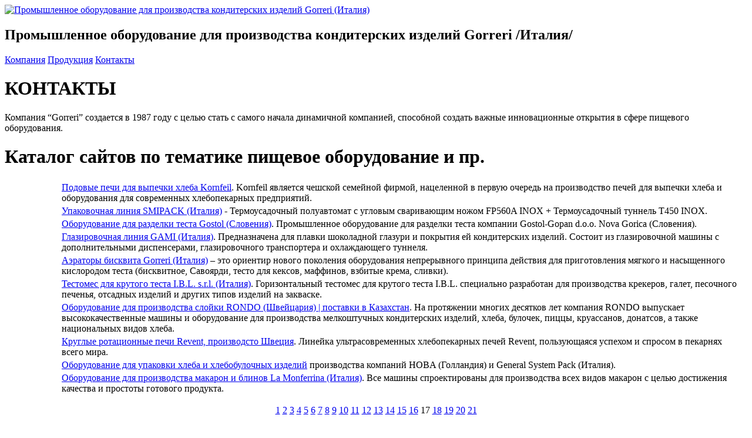

--- FILE ---
content_type: text/html; charset=UTF-8
request_url: https://www.gorreri.su/ss17.php
body_size: 3813
content:
<!DOCTYPE html>
<html>
<head>
<title>Каталог сайтов по тематике пищевое оборудование и пр.</title>
<meta name="description" content="Каталог сайтов по тематике пищевое оборудование и пр.">
<meta name="keywords" content="Каталог сайтов по тематике пищевое оборудование и пр.">

<meta http-equiv='Content-Type' content='text/html; charset=utf-8'>
<link href='/css/css.css' rel='stylesheet' type='text/css'>
<script type='text/javascript' src='https://ajax.googleapis.com/ajax/libs/jquery/1.9.1/jquery.min.js'></script>
<script src='/js/lightbox.js'></script>
<link rel='stylesheet' href='/css/lightbox.css' type='text/css' media='screen'/>
<!-- TOGGLE -->
<script type="text/javascript"> 
	function openit(h) {
		$(".preview").fadeOut("normal");
		$("#preview-"+h).fadeIn("normal");
	}
	function closeit(h) {
		$("#preview-"+h).fadeOut("normal");
	}	
</script>
<!-- /TOGGLE -->

</head>

<body onselectstart="return false" oncopy="return false">
<div id='wrapper' class='out'>
	<div id='header' class='in'>
		<div id='logo'>
			<a href='/'><img src='/pic/logo.jpg' alt='Промышленное оборудование для производства кондитерских изделий Gorreri (Италия)' /></a>
		</div>
		<h2 id='logotext'>Промышленное оборудование для производства кондитерских изделий Gorreri /Италия/</h2>

		<div id='menu'>
			<a href='/about.php' >Компания</a>
			<a href='/' >Продукция</a>
			<a href='/contact.php' class='current'>Контакты</a>
		</div>


	<div class='whi'>
		<h1>КОНТАКТЫ</h1>
		<p>Компания “Gorreri” создается в 1987 году с целью стать с самого начала динамичной компанией, способной создать важные инновационные открытия в сфере пищевого оборудования.</p>
	</div>
			<div class='clear'></div>
	</div>
	<div id='content' class='in'>
<!------------------------------------------->

<h1>Каталог сайтов по тематике пищевое оборудование и пр.</h1>
<table width="100%">
 <tr>
    <td width="90">&nbsp;</td>
    <td align="left"><a href="https://печь-подовая.рф/">Подовые печи для выпечки хлеба Kornfeil</a>. Kornfeil является чешской семейной фирмой, нацеленной в первую очередь на производство печей для выпечки хлеба и оборудования для современных хлебопекарных предприятий.</td>
</tr><tr>
    <td>&nbsp;</td>
    <td align="left"><a href="https://упаковочная-линия.рф/">Упаковочная линия SMIPACK (Италия)</a> - Термоусадочный полуавтомат с угловым сваривающим ножом FP560A INOX + Термоусадочный туннель T450 INOX.</td>
</tr><tr>
    <td>&nbsp;</td>
    <td align="left"><a href="https://тесторазделка.рф/">Оборудование для разделки теста Gostol (Словения)</a>. Промышленное оборудование для разделки теста компании Gostol-Gopan d.o.o. Nova Gorica (Словения).</td>
</tr><tr>
    <td>&nbsp;</td>
    <td align="left"><a href="https://глазировочная-линия.рф/">Глазировочная линия GAMI (Италия)</a>. Предназначена для плавки шоколадной глазури и покрытия ей кондитерских изделий. Состоит из глазировочной машины с дополнительными диспенсерами, глазировочного транспортера и охлаждающего туннеля.</td>
</tr><tr>
    <td>&nbsp;</td>
    <td align="left"><a href="https://аэратор-бисквита.рф/">Аэраторы бисквита Gorreri (Италия)</a> – это ориентир нового поколения оборудования непрерывного принципа действия для приготовления  мягкого и насыщенного кислородом теста (бисквитное, Савоярди, тесто для кексов, маффинов, взбитые крема, сливки).</td>
</tr><tr>
    <td>&nbsp;</td>
    <td align="left"><a href="https://тестомес-для-крутого-теста.рф/">Тестомес для крутого теста I.B.L. s.r.l. (Италия)</a>. Горизонтальный тестомес для крутого теста I.B.L. специально разработан для производства крекеров, галет, песочного печенья, отсадных изделий и других типов изделий на закваске.</td>
</tr><tr>
    <td>&nbsp;</td>
    <td align="left"><a href="https://слойка.xn--80ao21a/">Оборудование для производства слойки RONDO (Швейцария) | поставки в Казахстан</a>. На протяжении многих десятков лет компания RONDO выпускает высококачественные машины и оборудование для производства мелкоштучных кондитерских изделий, хлеба, булочек, пиццы, круассанов, донатсов, а также национальных видов хлеба.</td>
</tr><tr>
    <td>&nbsp;</td>
    <td align="left"><a href="https://печь-ротационная.рф/">Круглые ротационные печи Revent, производсто Швеция</a>. Линейка ультрасовременных хлебопекарных печей Revent, пользующаяся успехом и спросом в пекарнях всего мира.</td>
</tr><tr>
    <td>&nbsp;</td>
    <td align="left"><a href="https://упаковка-хлеба.рф/">Оборудование для упаковки хлеба и хлебобулочных изделий</a> производства компаний HOBA (Голландия) и General System Pack (Италия).</td>
</tr><tr>
    <td>&nbsp;</td>
    <td align="left"><a href="https://www.lamonferrina.ru/">Оборудование для производства макарон и блинов La Monferrina (Италия)</a>. Все машины спроектированы для производства всех видов макарон с целью достижения качества и простоты готового продукта.</td></tr>
</table>
<p align="center"><a href="ss1.php">1</a> <a href="ss2.php">2</a> <a href="ss3.php">3</a> <a href="ss4.php">4</a> <a href="ss5.php">5</a> <a href="ss6.php">6</a> <a href="ss7.php">7</a> <a href="ss8.php">8</a> <a href="ss9.php">9</a> <a href="ss10.php">10</a> <a href="ss11.php">11</a> <a href="ss12.php">12</a> <a href="ss13.php">13</a> <a href="ss14.php">14</a> <a href="ss15.php">15</a> <a href="ss16.php">16</a> 17 <a href="ss18.php">18</a> <a href="ss19.php">19</a> <a href="ss20.php">20</a> <a href="ss21.php">21</a></p>
<p align="center">По всем вопросам, связанным с наполнением каталога, обращайтесь по E-Mail: <a href="mailto:web@makiz.ru">web@makiz.ru</a></p>
<!------------------------------------------->

	<div class='clear'></div></div>
<div id='rasporka'></div>
</div>
<div id='footer' class='in'>
        <table class="cont">
			<tr>
			<td>
				Миасс: +7 (3513) 53-00-22<br />
				Челябинск: +7 (351) 211-03-23<br />
                Екатеринбург: +7 (343) 287-96-67<br />
				Пермь: +7 (342) 259-40-30, 259-40-29<br />
				Новосибирск: +7 (383) 227-90-47
			</td>  
			<td>
				Уфа: +7 (347) 246-58-62, 246-58-63<br />
				Казань: +7 (919) 613-10-78<br />
                Саратов: +7 (8452) 24-99-85<br />
				Красноярск: +7 (391) 291-10-27<br />
                Астана: +7 (7172) 78-81-16<br />
                Алматы: +7 (727) 349-98-97
			</td> 			
			<td>			
			</td>
			<td>
				Москва: +7 (495) 668-12-19<br />
				Санкт-Петербург: +7 (812) 309-05-81<br />
				Краснодар: +7 (861) 203-39-03<br />
                Владивосток: +7 (423) 230-21-33<br />
                Ростов-на-Дону: +7 (863) 303-64-55
			</td>
			</tr>
		</table>
    <div id='copy'>        
        &copy; 2016-2026          ИП Присяжный В.С. / ТМ "Макиз-Урал"   
    </div>		
</div><p>&nbsp;</p><p>&nbsp;</p><div style="text-align:center"><a href="https://teamidea.ru/" target="_blank"><img src="https://makiz.ru/images/teamidea.gif" alt="Teamidea Group. Предлагаем уникальную экспертизу в области интеграции ИТ-решений и платформ, а также обеспечения миграции с ИС иностранных вендоров на отечественные." width="567" height="124" /></a></div>
<!-- Yandex.Metrika counter --> <script type="text/javascript"> (function (d, w, c) { (w[c] = w[c] || []).push(function() { try { w.yaCounter37464545 = new Ya.Metrika({ id:37464545, clickmap:true, trackLinks:true, accurateTrackBounce:true }); } catch(e) { } }); var n = d.getElementsByTagName("script")[0], s = d.createElement("script"), f = function () { n.parentNode.insertBefore(s, n); }; s.type = "text/javascript"; s.async = true; s.src = "https://mc.yandex.ru/metrika/watch.js"; if (w.opera == "[object Opera]") { d.addEventListener("DOMContentLoaded", f, false); } else { f(); } })(document, window, "yandex_metrika_callbacks"); </script> <noscript><div><img src="https://mc.yandex.ru/watch/37464545" style="position:absolute; left:-9999px;" alt="" /></div></noscript> <!-- /Yandex.Metrika counter -->
</body>
</html>